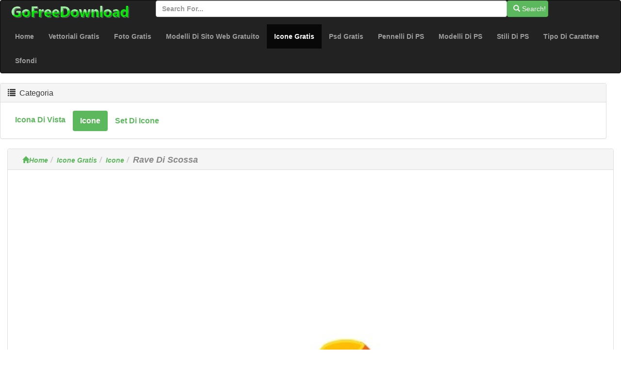

--- FILE ---
content_type: text/html; charset=utf-8
request_url: https://it.gofreedownload.net/free-icon/icons/shock-rave-99686/
body_size: 4551
content:
<!DOCTYPE html><html  lang="it"><head><meta charset="utf-8"><meta http-equiv="X-UA-Compatible" content="IE=edge"><meta name="viewport" content="width=device-width, initial-scale=1"><link href="/Public/bootstrap/css/bootstrap.min.css" rel="stylesheet"><script src="/Public/bootstrap/js/jquery.min.js" type="7a0773caccb769b873a9235c-text/javascript"></script><script src="/Public/bootstrap/js/bootstrap.min.js" type="7a0773caccb769b873a9235c-text/javascript"></script><!--[if lt IE 9]><script src=" /Public/bootstrap/js/l5shiv.min.js"></script><script src="/Public/bootstrap/js/respond.min.js"></script><![endif]--><title>Rave Di Scossa-icone-icone Gratis Download Gratuito</title><meta name="msvalidate.01" content="1BE445F2D6972AAB418EB66691C1C5A7" /><meta name="generator" content="gofreedownload.net CMS" /><meta name="Keywords" content="Download Grafici Vettoriali Gratis, Grafica Vettoriale, Grafica Psd, Photoshop Pennello, Font Gratis Scaricare, Modelli Di Sito Web GratuitoRave; Scossa; Rave;"/><meta name="description" content="Rave; Scossa; Rave; Formato Di File:|Dimensione Del File:61KB| Rave Di Scossa-icone-icone Gratis Download Gratuito Download Gratuito"/><meta name="Copyright" content="Copyright (c) 2009 GoFreeDownload.net" /><link rel="stylesheet" href="/Public/bootstrap/css/public.css?4-7"><link rel="icon" type="image/png" href="/Public/Images/Home/logo_32_32.png"  /><script type="7a0773caccb769b873a9235c-text/javascript">            (function (i, s, o, g, r, a, m) {
                i['GoogleAnalyticsObject'] = r;
                i[r] = i[r] || function () {
                    (i[r].q = i[r].q || []).push(arguments)
                }, i[r].l = 1 * new Date();
                a = s.createElement(o),
                        m = s.getElementsByTagName(o)[0];
                a.async = 1;
                a.src = g;
                m.parentNode.insertBefore(a, m)
            })(window, document, 'script', '//www.google-analytics.com/analytics.js', 'ga');

            ga('create', 'UA-51519354-1', 'gofreedownload.net');
            ga('send', 'pageview');

        </script><script type="7a0773caccb769b873a9235c-text/javascript">            var direct_link = "";
            var real_page = 1;
            var demo = "http://it.gofreedownload.net/";
        </script></head><body><nav class="navbar  center-block navbar-inverse "><div class="logo-search"><div class="col-md-3"><a href="http://gofreedownload.net"><img src="/Public/logo.png" class="log_img"/></a></div><div class="col-md-8  "><form class="form-horizontal" action="https://it.gofreedownload.net/index.php?m=Search   "><div class="form-group form-inline"><input  type="text" name="m" value="Search" style="display:none"><input type="text" id="search_input" name="search_words" class="form-control" placeholder="Search for..."  ><button   class="btn btn-success " id="search_btn"   type="submit"><span class="glyphicon glyphicon-search" role="icon"></span> Search! </button></div></form></div></div><div class="navbar-header"><button type="button" class="navbar-toggle collapsed" data-toggle="collapse" data-target="#bs-example-navbar-collapse-1"><span class="sr-only">Toggle navigation</span><span class="icon-bar"></span><span class="icon-bar"></span><span class="icon-bar"></span></button></div><div class="collapse navbar-collapse  " id="bs-example-navbar-collapse-1"><ul class="nav navbar-nav bg-succes  "><li><a href="https://it.gofreedownload.net/" title="Home">Home</a></li><li><a href="https://it.gofreedownload.net/free-vector/" title="vettoriali gratis">Vettoriali Gratis</a></li><li><a href="https://it.gofreedownload.net/free-photos/" title="foto gratis">Foto Gratis</a></li><li><a href="https://it.gofreedownload.net/free-website-templates/" title="modelli di sito Web gratuito">Modelli Di Sito Web Gratuito</a></li><li class="active"><a href="https://it.gofreedownload.net/free-icon/" title="icone gratis">Icone Gratis<span class="sr-only">(current)</span></a></li><li><a href="https://it.gofreedownload.net/free-psd/" title="psd gratis">Psd Gratis</a></li><li><a href="https://it.gofreedownload.net/photoshop-brushes/" title="pennelli di Photoshop">Pennelli Di PS</a></li><li><a href="https://it.gofreedownload.net/photoshop-patterns/" title="modelli di Photoshop">Modelli Di PS</a></li><li><a href="https://it.gofreedownload.net/photoshop-styles/" title="stili di Photoshop">Stili Di PS</a></li><li><a href="https://it.gofreedownload.net/font/" title="tipo di carattere">Tipo Di Carattere</a></li><li><a href="https://it.gofreedownload.net/wallpapers/" title="Sfondi">Sfondi</a></li></ul></div></nav><div class="container-fluid main"><div class="row main-content"><div class="right-content row    col-md-12"><div class="panel panel-default"><div class="panel-heading"><h3 class="panel-title "><span class="glyphicon glyphicon-list" role="icon" ></span> &nbsp;Categoria</h3></div><div class="panel-body"><ul class="nav nav-pills bg-succes  nav-stacked  right_item"><li role="presentation"  style="float:left;"><a href="https://it.gofreedownload.net/free-icon/vista-icon/" title="icona di vista">icona di vista</a></li><li role="presentation" class="active" style="float:left;"><a href="https://it.gofreedownload.net/free-icon/icons/" title="icone">icone</a></li><li role="presentation"  style="float:left;"><a href="https://it.gofreedownload.net/free-icon/icons-sets/" title="set di icone">set di icone</a></li></ul></div></div></div><div class="left_content col-md-12"><div class="panel panel-default"><div class="panel-heading  left_panel_heading"><ol class="breadcrumb"  ><li><a href="https://it.gofreedownload.net/" title="Home"><span class="glyphicon glyphicon-home"></span>Home</a></li><li><a href="https://it.gofreedownload.net/free-icon/" title="Icone Gratis">Icone Gratis</a></li><li><a href="https://it.gofreedownload.net/free-icon/icons/" title="Icone">Icone</a></li><li><Strong  class="title_style" >Rave Di Scossa</Strong></li></ol></div><div class="panel-body download_container"><center><script async src="//pagead2.googlesyndication.com/pagead/js/adsbygoogle.js" type="7a0773caccb769b873a9235c-text/javascript"></script><!-- newdownload1 --><ins class="adsbygoogle"
                                 style="display:block"
                                 data-ad-client="ca-pub-4930143867700454"
                                 data-ad-slot="1856811654"
                                 data-ad-format="auto"
                                 data-full-width-responsive="true"></ins><script type="7a0773caccb769b873a9235c-text/javascript">                                (adsbygoogle = window.adsbygoogle || []).push({});
                            </script></center><br/><br/><div class="col-md-4  col-md-offset-4 "><img  style="width:100%" class="img-responsive img-rounded " src="http://images.gofreedownload.net/shock-rave-38245.jpg" alt="rave di scossa" title="rave di scossa"  /></div><div class="clearfix"></div><div class="list-ad-1 "><div class="list_ad_container1" id="top_find"><center><script src="/Public/Js/no1/download_728_2.js" type="7a0773caccb769b873a9235c-text/javascript"></script></center></div></div><!-- 	        --><div class="clearfix"></div><table class="table  table-bordered table-responsive  " id="mytable"><tr><td class="success td_left">PAROLE CHIAVE:</td><td class="td_right"><span style="color:#9B6D4F"><strong>Rave</strong>&nbsp;&nbsp;</span><span style="color:#6DA7A3"><strong> Scossa</strong>&nbsp;&nbsp;</span><span style="color:#5E69A8"><strong> Rave</strong>&nbsp;&nbsp;</span></td></tr><tr><td class=" success td_left">Aiutaci ad aggiungere parole chiave:</td><td class="td_right"><input class="kw_input" type="text"/><input class="kw_input" type="text"/><input class="kw_input" type="text"/></td></tr><tr><td  class="success td_left" >Dimensione del file:</td><td  class="td_right" >61KB</td></tr><tr><td  class="success td_left" >Link di riferimento alle risorse (quali Web sito Captch questa risorsa)</td><td  class="td_right" ><if condition = "$autho_info.is_rel eq 1 "><a target="_blank" rel="nofollow"  href="http://www.indeepop.com" class="nnds" ><span style="color:#343434;" >Indeepop</span></a></td></tr><tr><td  class="success td_left" >Informazioni sulle risorse:</td><td  class="td_right" > Icona entusiastiche di scossa in Rave. Formato disponibile: 256x256, 128x128, 96 x 96, 72 x 72, 64 x 64, 48x48, 32x32, 16x16 in formato png. Tag: Rave, shock, rave</td></td></tr><tr><td  class="success td_left" >Condividere con gli amici (se ti senti questo sito utile, cliccate i pulsanti sinistro sociali per condividerlo con gli amici tuoi grazie!):</td><td  class="td_right share_container"  ><span  > For more people use free resources,<br/>please share this page ,use below button</span><br/><div class="sharebox" ><script type="7a0773caccb769b873a9235c-text/javascript">var addthis_config = {"data_track_addressbar": true};</script><script type="7a0773caccb769b873a9235c-text/javascript" src="//s7.addthis.com/js/300/addthis_widget.js#pubid=ra-526798306ed75c8a"></script><div class="addthis_toolbox addthis_default_style addthis_32x32_style"><a class="addthis_button_preferred_1"></a><a class="addthis_button_preferred_2"></a><a class="addthis_button_preferred_3"></a><a class="addthis_button_preferred_4"></a><a class="addthis_button_compact"></a><a class="addthis_counter addthis_bubble_style"></a></div></div></td></tr><tr><td  class="success td_left colspansytle"   >Voto per questa opere di Design:</td><td  class="td_right" ><div id="star"  ></div><span  id='precision-hint' >5</span><div id="star_info"  score="5"  target_s="99686" ><span id="vote_number" name="260" real="0">52</span>                                people votes
                            </div></td></tr></table><div class="list-ad-1 "><div class="list_ad_container1" id="top_find"><center><script src="/Public/Js/no1/down_728_90_3.js" type="7a0773caccb769b873a9235c-text/javascript"></script></center></div></div><div class="col-md-12"  ><center><div class="download_container_box"  ><a class="btn   dbtn" href="https://it.gofreedownload.net/index.php?m=FileTrans&a=turn_it&lang=it&ad=1&key=38245" id="downloadlink1" target="_blank" rel="nofollow noindex"><span class="glyphicon glyphicon-save"></span>Link per il Download gratuito  No.1 </a><a class="btn   dbtn" href="https://it.gofreedownload.net/index.php?m=FileTrans&a=turn_it&lang=it&ad=0&key=38245" id="downloadlink2" target="_blank" rel="nofollow noindex"><span class="glyphicon glyphicon-save"></span>Link per il Download gratuito  No.2</a></div></center></div><div class="list-ad-1 "><div class="list_ad_container1" id="top_find33"><center><script src="/Public/Js/no1/down_728_90_3.js" type="7a0773caccb769b873a9235c-text/javascript"></script></center></div></div><table  class=" table table-bordered  hidden-sm hidden-xs " id="mytable3"><tr><td class="td_left success"> Se non è possibile scaricare, per favore dicci (fornire almeno due link per il Download, se trovate qualche Link non può scaricare, è possibile provare altri collegamenti, o fare clic sul lato sinistro del collegamento a dirci, grazie!):</td><td class="td_right" id="cnn_td" ><span class="tip_1"> Click Me! When You Can Not Open Download Link. </span></tr></table></div></div><div class=" panel  panel-default"><div class="panel-heading "><h4><span class="glyphicon glyphicon-thumbs-up " aria-hidden="true" >&nbsp;</span>Risorse simili</h4></div><div class="panel-body "><div class=" lef-container row "><div class="col-md-2 col-sm-4 col-xs-6 cell "><a href="https://it.gofreedownload.net/free-icon/icons/shock-rave-98003/" title="Rave Di Scossa" target="_blank"><img  class="img-responsive img-rounded center-block list_img" src="http://images.gofreedownload.net/thumps_middle/shock-rave-39928.jpg"  title="Rave Di Scossa" alt="Rave Di Scossa"/><span class="text-success text-center" >Rave Di Scossa</span></a></div><div class="col-md-2 col-sm-4 col-xs-6 cell "><a href="https://it.gofreedownload.net/free-icon/icons/shock-rave-bonus-98670/" title="Bonus Entusiastiche Di Scossa" target="_blank"><img  class="img-responsive img-rounded center-block list_img" src="http://images.gofreedownload.net/thumps_middle/shock-rave-bonus-39261.jpg"  title="Bonus Entusiastiche Di Scossa" alt="Bonus Entusiastiche Di Scossa"/><span class="text-success text-center" >Bonus Entusiastiche Di Scossa</span></a></div><div class="col-md-2 col-sm-4 col-xs-6 cell "><a href="https://it.gofreedownload.net/free-icon/icons-sets/256x256-icons-set-icons-pack-95424/" title="256x256 Icone Set Di Icone" target="_blank"><img  class="img-responsive img-rounded center-block list_img" src="http://images.gofreedownload.net/thumps_middle/256x256-icons-set-icons-pack-42507.jpg"  title="256x256 Icone Set Di Icone" alt="256x256 Icone Set Di Icone"/><span class="text-success text-center" >256x256 Icone Set Di Icone</span></a></div><div class="col-md-2 col-sm-4 col-xs-6 cell "><a href="https://it.gofreedownload.net/free-icon/icons/rave-diamond-magenta-100864/" title="Rave Magenta Diamante" target="_blank"><img  class="img-responsive img-rounded center-block list_img" src="http://images.gofreedownload.net/thumps_middle/rave-diamond-magenta-37067.jpg"  title="Rave Magenta Diamante" alt="Rave Magenta Diamante"/><span class="text-success text-center" >Rave Magenta Diamante</span></a></div><div class="col-md-2 col-sm-4 col-xs-6 cell "><a href="https://it.gofreedownload.net/free-icon/icons/rave-diamond-blue-179897/" title="Rave Diamante Blu" target="_blank"><img  class="img-responsive img-rounded center-block list_img" src="http://images.gofreedownload.net/thumps_middle/rave-diamond-blue-213383.jpg"  title="Rave Diamante Blu" alt="Rave Diamante Blu"/><span class="text-success text-center" >Rave Diamante Blu</span></a></div><div class="col-md-2 col-sm-4 col-xs-6 cell "><a href="https://it.gofreedownload.net/free-icon/icons/shock-99779/" title="Scossa" target="_blank"><img  class="img-responsive img-rounded center-block list_img" src="http://images.gofreedownload.net/thumps_middle/shock-38152.jpg"  title="Scossa" alt="Scossa"/><span class="text-success text-center" >Scossa</span></a></div><div class="col-md-2 col-sm-4 col-xs-6 cell "><a href="https://it.gofreedownload.net/free-icon/icons/cross-104167/" title="Croce" target="_blank"><img  class="img-responsive img-rounded center-block list_img" src="http://images.gofreedownload.net/thumps_middle/cross-33764.jpg"  title="Croce" alt="Croce"/><span class="text-success text-center" >Croce</span></a></div><div class="col-md-2 col-sm-4 col-xs-6 cell "><a href="https://it.gofreedownload.net/free-icon/icons/candy-105471/" title="Caramella" target="_blank"><img  class="img-responsive img-rounded center-block list_img" src="http://images.gofreedownload.net/thumps_middle/candy-32460.jpg"  title="Caramella" alt="Caramella"/><span class="text-success text-center" >Caramella</span></a></div><div class="col-md-2 col-sm-4 col-xs-6 cell "><a href="https://it.gofreedownload.net/free-icon/icons/hot-chili-109061/" title="Peperoncino" target="_blank"><img  class="img-responsive img-rounded center-block list_img" src="http://images.gofreedownload.net/thumps_middle/hot-chili-28870.jpg"  title="Peperoncino" alt="Peperoncino"/><span class="text-success text-center" >Peperoncino</span></a></div><div class="col-md-2 col-sm-4 col-xs-6 cell "><a href="https://it.gofreedownload.net/free-icon/icons/system-shock-97912/" title="Scossa Del Sistema" target="_blank"><img  class="img-responsive img-rounded center-block list_img" src="http://images.gofreedownload.net/thumps_middle/system-shock-40019.jpg"  title="Scossa Del Sistema" alt="Scossa Del Sistema"/><span class="text-success text-center" >Scossa Del Sistema</span></a></div><div class="col-md-2 col-sm-4 col-xs-6 cell "><a href="https://it.gofreedownload.net/free-icon/icons/robot-99319/" title="Robot" target="_blank"><img  class="img-responsive img-rounded center-block list_img" src="http://images.gofreedownload.net/thumps_middle/robot-38612.jpg"  title="Robot" alt="Robot"/><span class="text-success text-center" >Robot</span></a></div><div class="col-md-2 col-sm-4 col-xs-6 cell "><a href="https://it.gofreedownload.net/free-icon/icons/freaky-head-102110/" title="Freaky Testa" target="_blank"><img  class="img-responsive img-rounded center-block list_img" src="http://images.gofreedownload.net/thumps_middle/freaky-head-35821.jpg"  title="Freaky Testa" alt="Freaky Testa"/><span class="text-success text-center" >Freaky Testa</span></a></div></div><div class="clearfix"></div></div><div class="list-ad-1 "><div class="list_ad_container1" id="top_find2"><center><script src="/Public/Js/no1/l_728_15.js" type="7a0773caccb769b873a9235c-text/javascript"></script></center></div></div></div></div></div></if><hr/><div class="col-md-12   footer"  ><div class="col-md-4 text-center "><a href="https://it.gofreedownload.net/" title="corpety" class="text-center">Cropoation @GofreeDownload</a></div><div class="col-md-4 text-center" ><a href="https://it.gofreedownload.net/index.php?m=Contact_Us" title="contact us">Contattaci</a></div><div class="col-md-4 text-center"><a href="https://it.gofreedownload.net/index.php?m=Privacy_Policy" title="Privacy Policy">Privacy Policy</a></div></div></div><script language="Javascript" src="/Public/Js/Jquery/jquery.raty.js" type="7a0773caccb769b873a9235c-text/javascript"></script><script language="Javascript" src="/Public/Js/common.js" type="7a0773caccb769b873a9235c-text/javascript"></script><script language="Javascript" src="/Public/Js/Jquery/jqmodel.js" type="7a0773caccb769b873a9235c-text/javascript"></script><script language="Javascript" src="/Public/Js/glob.js?2018-7-31-1" type="7a0773caccb769b873a9235c-text/javascript"></script><script src="https://unpkg.com/imagesloaded@4/imagesloaded.pkgd.js" type="7a0773caccb769b873a9235c-text/javascript"></script><script src="https://unpkg.com/masonry-layout@4.2.2/dist/masonry.pkgd.min.js" type="7a0773caccb769b873a9235c-text/javascript" /></script><!-- Go to www.addthis.com/dashboard to customize your tools -->
<script type="7a0773caccb769b873a9235c-text/javascript" src="//s7.addthis.com/js/300/addthis_widget.js#pubid=ra-526798306ed75c8a"></script><script src="/cdn-cgi/scripts/7d0fa10a/cloudflare-static/rocket-loader.min.js" data-cf-settings="7a0773caccb769b873a9235c-|49" defer></script><script defer src="https://static.cloudflareinsights.com/beacon.min.js/vcd15cbe7772f49c399c6a5babf22c1241717689176015" integrity="sha512-ZpsOmlRQV6y907TI0dKBHq9Md29nnaEIPlkf84rnaERnq6zvWvPUqr2ft8M1aS28oN72PdrCzSjY4U6VaAw1EQ==" data-cf-beacon='{"version":"2024.11.0","token":"39433ad7bc4c4a2ca340b1c7e087098b","r":1,"server_timing":{"name":{"cfCacheStatus":true,"cfEdge":true,"cfExtPri":true,"cfL4":true,"cfOrigin":true,"cfSpeedBrain":true},"location_startswith":null}}' crossorigin="anonymous"></script>
</body></html>

--- FILE ---
content_type: text/html; charset=utf-8
request_url: https://www.google.com/recaptcha/api2/aframe
body_size: 267
content:
<!DOCTYPE HTML><html><head><meta http-equiv="content-type" content="text/html; charset=UTF-8"></head><body><script nonce="DgwXosL3kt654JAuxpLn-g">/** Anti-fraud and anti-abuse applications only. See google.com/recaptcha */ try{var clients={'sodar':'https://pagead2.googlesyndication.com/pagead/sodar?'};window.addEventListener("message",function(a){try{if(a.source===window.parent){var b=JSON.parse(a.data);var c=clients[b['id']];if(c){var d=document.createElement('img');d.src=c+b['params']+'&rc='+(localStorage.getItem("rc::a")?sessionStorage.getItem("rc::b"):"");window.document.body.appendChild(d);sessionStorage.setItem("rc::e",parseInt(sessionStorage.getItem("rc::e")||0)+1);localStorage.setItem("rc::h",'1769322058527');}}}catch(b){}});window.parent.postMessage("_grecaptcha_ready", "*");}catch(b){}</script></body></html>

--- FILE ---
content_type: text/css
request_url: https://it.gofreedownload.net/Public/bootstrap/css/public.css?4-7
body_size: 1533
content:
.navbar {
    font-weight: 900;
    color:#3ca508;
}

.cell a img{
    overflow: hidden;
    display: block;

}

.cell a :hover  {
    color:#fff;
    font-weight: 700;
    background:#5cb85c;
}

.cell a span{
    width:100%;
    height:41px;
    overflow: hidden;
    display:block;
    font-weight: 700;
    color:#0f0f0f
}

.col2{
    padding-left:  5px;
    padding-right: 5px;
}



.ul li a .active {
    background-color: #5cb85c;
    border-color: #5cb85c;
}
.dropdown-menu li  .active_now {
    color:#5cb85c;
    font-weight: 900;
}

a:hover{
    text-decoration: none;

}
/*	改变 nav-puill actiive  侧边栏	 */
.nav-pills li.active a, .nav-pills li.active a:focus, .nav-pills li.active a:hover{
    color: #fff;
    background-color: #5cb85c;
}



@media (min-width: 768px) {
    .container {
        width: 760px;
    }
    .cell a img{
        overflow: hidden;
        display: block;

    }

    #search_input{
        width:60%
    }
    #search_btn{
        width:35%;
    }
    .list-ad-1{
        width:100%;
        margin: 10px auto;
    }
    .ad_ss {
        width:200px;
        margin: 10px auto;
    }


    .dbtn{
       
        margin:auto; 
        width:150px%;
        font-size: 12px;
        height:30px;
    }
}
@media (min-width: 992px) {
    .container {
        width: 988px;
    }
    #search_input{
        width:35%
    }
    #search_btn{
        width:30%;
    }
    .list-ad-1{
        width:100%;
        margin: 10px auto;
    }
    .ad_ss  {
        width:300px;
        margin: 10px auto;
    }
    .dbtn{

      
        width:360px;
        font-size: 12px;
        height:30px;
        margin:auto;

    }


    .cell a img{
        overflow: hidden;
        display: block;

        margin-bottom:0px auto 70px auto;
    }
}


@media (min-width: 1200px) {
    .container {
        width: 1400px;
    }
    .cell a img{
        overflow: hidden;
        display: block;

        margin-bottom:0px auto 70px auto;
    }
    .col-md-9 .col-md-10{
        padding-left: 0px;
        padding-right: 0px;
    }
    .col-md-4{
        padding-left: 1px;
        padding-right: 1px;
    }

    #search_input{
        width:85%
    }
    #search_btn{
        width:10%;
    }

    .list-ad-1{
        width:100%;
        margin: 10px auto;
    }
    .ad_ss  {
        width:336px;
        margin: 10px auto;


    }

    .dbtn{

        width:360px;
        margin:auto;
        /*        width:100%;*/
        font-size: 12px;

    }
}



.menu2{
    float:left;
}


/* form inline  改变尺寸  */


.footers .text-center a{
    font-size: 1.2em ;color:#999 ;font-weight: 900
}
.footers .text-center a:hover{
    font-size: 1.2em ;color:#5cb85c  ;font-weight: 900
}

/*	导航颜色  自提大小改变	*/

.pagination g li a, .pagination   li span,.pagination-lg li a, .pagination-lg  li span{
    z-index: 2;
}
.pagination  li  a {
    position: relative;
    float: left;
    padding: 6px 12px;
    margin-left: -1px;
    line-height: 1.42857143;
    color: #5cb85c;
    text-decoration: none;
    background-color: #fff;
    border: 1px solid #ddd;
    z-index: 2;
}
.pagination  li  a:hover{
    color:#5cb85c;
}
.pagination .active   a   {
    z-index: 2;
    color: #fff;
    cursor: default;
    background-color: #5cb85c;
    border-color: #5cb85c;

}


/* 右侧列表颜色*/
.right_item li  a {
    color:#5cb85c;
    font-weight: 700;
    font-size:16px;
}
/*	map 外观	*/
.breadcrumb{
    margin-bottom: 0px;
    padding-bottom: 5px;
}
.breadcrumb li{
    color:#aaa;
    font-weight: 700;
    font-size:16px;
    font-style: italic;
}
.breadcrumb li a {
    color:#5cb85c;
    font-weight: 700;
    font-size:14px;
}


.img-container img{

}
.img-container{

    text-align: center;
    margin-top:10px;
    margin-bottom: 10px;
}


#mytable ,#mytable2 ,#mytable3
{

    margin: -1px auto 0px auto;
}


.td_left{
    width: 25%;
    padding-right: 10px;
    font-weight: 700;
    background-color: #5cb85c;
    font-size: 14px;
}
.td_right{
    word-break: break-all;

}
.td_left_half{
    width:50%;

}
.td_left_half a{
    width:98%;
    font-size: 1.2em;
    font-weight: 700;
    display: block;
    margin:18px auto;
    line-height: 3
}

.title_style{
    color:#888;font-size: 18px; font-style: italic;
}

.download_container{
    overflow: hidden
}

.ads_container{


}
.ads_text  {
    display: block;
    margin:auto;
    color:#5cb85c;
    font-weight:900;
    font-size:18px;
}


.log_img{
    z-index:10000;margin-top:10px;margin-bottom:10px; width:90% ;
}

.left_panel_heading{
    padding:2px 15px;
}
.heeq_sytle{
    display:block ;width:400px; margin: auto; font-size: 26px;
}

.btn_link_rees{
    display:block ;width:200px; margin: auto;
}
#cnn_td{
    text-align: center;vertical-align:middle;
}
.download_ads{
    width:336px;height:280px;margin:auto;
}
.nnds{
    text-decoration:underline;
}
.share_container{
    text-align:center ;
}

.share_box{
    margin:auto ;width:246px
}

#star{
    float:left;
}
#star_info{
    float:right; margin-right:20px
}

.adsbygoogle{
    display:inline-block;width:336px;height:280px
}
.search_panel{
    padding:2px 15px; margin:0px; font-size: 26px;font-weight: 700
}


.footer{
    padding-bottom: 30px;
}


.download_container_box{
    width: 728px;height:30px;margin: 15px  auto 
}


#downloadlink1,#downloadlink2 ,#downloadlink3{


}
#downloadlink1{ 
    /*    top :0px; */

}

#downloadlink2{
    /*    top:83px;*/
}

#downloadlink3{
    /*    top:166px;*/
}
*{ 
    text-transform:  capitalize; 
}

#downloadtip{
    font-weight: 900;
}


.gd_contain{
    width:336px;
    height:280px;
    margin:auto;

}
.rel_contain{
    width: 300px;
    height:150px;
    margin:auto;
}

.bar_container{
    margin:50px auto;
}
.hit_text{
    text-align: center;
}


/*=====================*/

.list_ad_container1{
    margin-top: 10px;
}
